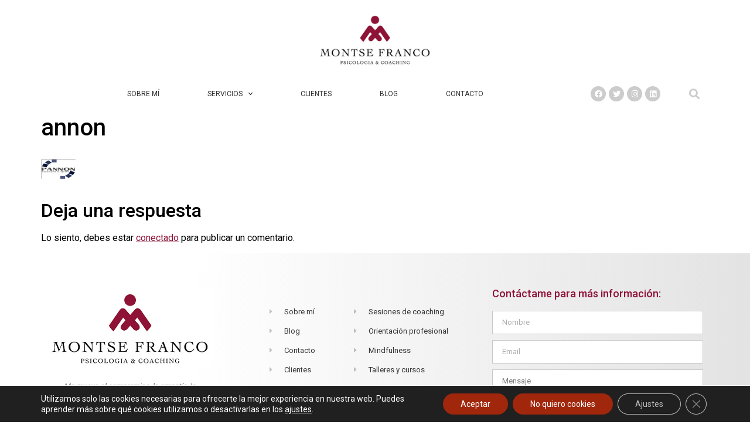

--- FILE ---
content_type: text/css
request_url: https://montsefranco.es/wp-content/uploads/elementor/css/post-5508.css?ver=1667382105
body_size: 6393
content:
.elementor-5508 .elementor-element.elementor-element-6e6c5d8f > .elementor-container > .elementor-row > .elementor-column > .elementor-column-wrap > .elementor-widget-wrap{align-content:center;align-items:center;}.elementor-5508 .elementor-element.elementor-element-ce4132c > .elementor-element-populated{margin:0px 0px 0px 0px;--e-column-margin-right:0px;--e-column-margin-left:0px;}.elementor-5508 .elementor-element.elementor-element-ce4132c > .elementor-element-populated > .elementor-widget-wrap{padding:0px 0px 0px 0px;}.elementor-5508 .elementor-element.elementor-element-79ae9c2d{text-align:center;}.elementor-5508 .elementor-element.elementor-element-79ae9c2d img{width:200px;}.elementor-5508 .elementor-element.elementor-element-79ae9c2d > .elementor-widget-container{margin:20px 0px 20px 0px;}.elementor-5508 .elementor-element.elementor-element-9d93d7c > .elementor-container > .elementor-row > .elementor-column > .elementor-column-wrap > .elementor-widget-wrap{align-content:center;align-items:center;}.elementor-5508 .elementor-element.elementor-element-69cd7c45 .elementor-menu-toggle{margin:0 auto;background-color:rgba(0,0,0,0);}.elementor-5508 .elementor-element.elementor-element-69cd7c45 .elementor-nav-menu .elementor-item{font-size:12px;font-weight:normal;text-transform:uppercase;}.elementor-5508 .elementor-element.elementor-element-69cd7c45 .elementor-nav-menu--main .elementor-item{color:#303030;fill:#303030;padding-left:41px;padding-right:41px;padding-top:16px;padding-bottom:16px;}.elementor-5508 .elementor-element.elementor-element-69cd7c45 .elementor-nav-menu--main .elementor-item:hover,
					.elementor-5508 .elementor-element.elementor-element-69cd7c45 .elementor-nav-menu--main .elementor-item.elementor-item-active,
					.elementor-5508 .elementor-element.elementor-element-69cd7c45 .elementor-nav-menu--main .elementor-item.highlighted,
					.elementor-5508 .elementor-element.elementor-element-69cd7c45 .elementor-nav-menu--main .elementor-item:focus{color:#8F1337;fill:#8F1337;}.elementor-5508 .elementor-element.elementor-element-69cd7c45 .elementor-nav-menu--main:not(.e--pointer-framed) .elementor-item:before,
					.elementor-5508 .elementor-element.elementor-element-69cd7c45 .elementor-nav-menu--main:not(.e--pointer-framed) .elementor-item:after{background-color:#8F1337;}.elementor-5508 .elementor-element.elementor-element-69cd7c45 .e--pointer-framed .elementor-item:before,
					.elementor-5508 .elementor-element.elementor-element-69cd7c45 .e--pointer-framed .elementor-item:after{border-color:#8F1337;}.elementor-5508 .elementor-element.elementor-element-69cd7c45 .elementor-nav-menu--dropdown a:hover,
					.elementor-5508 .elementor-element.elementor-element-69cd7c45 .elementor-nav-menu--dropdown a.elementor-item-active,
					.elementor-5508 .elementor-element.elementor-element-69cd7c45 .elementor-nav-menu--dropdown a.highlighted,
					.elementor-5508 .elementor-element.elementor-element-69cd7c45 .elementor-menu-toggle:hover{color:#FFFFFF;}.elementor-5508 .elementor-element.elementor-element-69cd7c45 .elementor-nav-menu--dropdown a:hover,
					.elementor-5508 .elementor-element.elementor-element-69cd7c45 .elementor-nav-menu--dropdown a.elementor-item-active,
					.elementor-5508 .elementor-element.elementor-element-69cd7c45 .elementor-nav-menu--dropdown a.highlighted{background-color:#8F1337;}.elementor-5508 .elementor-element.elementor-element-69cd7c45 .elementor-nav-menu--dropdown .elementor-item, .elementor-5508 .elementor-element.elementor-element-69cd7c45 .elementor-nav-menu--dropdown  .elementor-sub-item{font-family:"Roboto", Sans-serif;font-weight:500;text-transform:uppercase;}.elementor-5508 .elementor-element.elementor-element-69cd7c45 div.elementor-menu-toggle{color:#000000;}.elementor-5508 .elementor-element.elementor-element-69cd7c45 div.elementor-menu-toggle svg{fill:#000000;}.elementor-5508 .elementor-element.elementor-element-1ae5935{--grid-template-columns:repeat(0, auto);--icon-size:13px;--grid-column-gap:5px;--grid-row-gap:0px;}.elementor-5508 .elementor-element.elementor-element-1ae5935 .elementor-widget-container{text-align:right;}.elementor-5508 .elementor-element.elementor-element-1ae5935 .elementor-social-icon{background-color:#CCCCCC;}.elementor-5508 .elementor-element.elementor-element-60eabf3 .elementor-search-form{text-align:right;}.elementor-5508 .elementor-element.elementor-element-60eabf3 .elementor-search-form__toggle{--e-search-form-toggle-size:33px;--e-search-form-toggle-color:#CCCCCC;--e-search-form-toggle-background-color:#FFFFFF;}.elementor-5508 .elementor-element.elementor-element-60eabf3 input[type="search"].elementor-search-form__input{font-weight:400;}.elementor-5508 .elementor-element.elementor-element-60eabf3 .elementor-search-form__input,
					.elementor-5508 .elementor-element.elementor-element-60eabf3 .elementor-search-form__icon,
					.elementor-5508 .elementor-element.elementor-element-60eabf3 .elementor-lightbox .dialog-lightbox-close-button,
					.elementor-5508 .elementor-element.elementor-element-60eabf3 .elementor-lightbox .dialog-lightbox-close-button:hover,
					.elementor-5508 .elementor-element.elementor-element-60eabf3.elementor-search-form--skin-full_screen input[type="search"].elementor-search-form__input{color:#FFFCFC;fill:#FFFCFC;}.elementor-5508 .elementor-element.elementor-element-60eabf3:not(.elementor-search-form--skin-full_screen) .elementor-search-form__container{border-radius:3px;}.elementor-5508 .elementor-element.elementor-element-60eabf3.elementor-search-form--skin-full_screen input[type="search"].elementor-search-form__input{border-radius:3px;}@media(min-width:768px){.elementor-5508 .elementor-element.elementor-element-ba279ab{width:79.194%;}.elementor-5508 .elementor-element.elementor-element-79de66c{width:13.547%;}.elementor-5508 .elementor-element.elementor-element-22f5c8b{width:6.534%;}}@media(max-width:1024px){.elementor-5508 .elementor-element.elementor-element-6e6c5d8f{padding:20px 20px 20px 20px;}.elementor-5508 .elementor-element.elementor-element-79ae9c2d > .elementor-widget-container{margin:30px 0px 30px 0px;}}@media(max-width:767px){.elementor-5508 .elementor-element.elementor-element-79ae9c2d img{width:60%;}.elementor-5508 .elementor-element.elementor-element-79ae9c2d > .elementor-widget-container{margin:010px 0px 10px 0px;}.elementor-5508 .elementor-element.elementor-element-79de66c{width:50%;}.elementor-5508 .elementor-element.elementor-element-22f5c8b{width:50%;}}

--- FILE ---
content_type: text/css
request_url: https://montsefranco.es/wp-content/uploads/elementor/css/post-5841.css?ver=1667809445
body_size: 12334
content:
.elementor-5841 .elementor-element.elementor-element-13c4c6f2:not(.elementor-motion-effects-element-type-background), .elementor-5841 .elementor-element.elementor-element-13c4c6f2 > .elementor-motion-effects-container > .elementor-motion-effects-layer{background-color:transparent;background-image:linear-gradient(90deg, #FFFFFF 26%, #E3E3E3 100%);}.elementor-5841 .elementor-element.elementor-element-13c4c6f2{transition:background 0.3s, border 0.3s, border-radius 0.3s, box-shadow 0.3s;padding:50px 0px 50px 0px;}.elementor-5841 .elementor-element.elementor-element-13c4c6f2 > .elementor-background-overlay{transition:background 0.3s, border-radius 0.3s, opacity 0.3s;}.elementor-5841 .elementor-element.elementor-element-7914c42c > .elementor-element-populated{margin:0% 20% 0% 0%;--e-column-margin-right:20%;--e-column-margin-left:0%;}.elementor-5841 .elementor-element.elementor-element-281e6408{color:rgba(84,89,95,0.79);font-size:14px;font-weight:normal;line-height:1.8em;}.elementor-5841 .elementor-element.elementor-element-26334a0 .elementor-repeater-item-3d4d16f.elementor-social-icon{background-color:var( --e-global-color-72bbbbe );}.elementor-5841 .elementor-element.elementor-element-26334a0 .elementor-repeater-item-3d4d16f.elementor-social-icon i{color:var( --e-global-color-5206320d );}.elementor-5841 .elementor-element.elementor-element-26334a0 .elementor-repeater-item-3d4d16f.elementor-social-icon svg{fill:var( --e-global-color-5206320d );}.elementor-5841 .elementor-element.elementor-element-26334a0 .elementor-repeater-item-12db40b.elementor-social-icon{background-color:var( --e-global-color-72bbbbe );}.elementor-5841 .elementor-element.elementor-element-26334a0 .elementor-repeater-item-b9433ea.elementor-social-icon{background-color:var( --e-global-color-72bbbbe );}.elementor-5841 .elementor-element.elementor-element-26334a0 .elementor-repeater-item-f073517.elementor-social-icon{background-color:var( --e-global-color-72bbbbe );}.elementor-5841 .elementor-element.elementor-element-26334a0{--grid-template-columns:repeat(0, auto);--icon-size:12px;--grid-column-gap:5px;--grid-row-gap:0px;}.elementor-5841 .elementor-element.elementor-element-26334a0 .elementor-widget-container{text-align:center;}.elementor-5841 .elementor-element.elementor-element-26334a0 .elementor-social-icon{--icon-padding:0.9em;}.elementor-5841 .elementor-element.elementor-element-26334a0 > .elementor-widget-container{margin:30px 0px 0px 0px;}.elementor-5841 .elementor-element.elementor-element-72397a64{margin-top:30px;margin-bottom:0px;}.elementor-5841 .elementor-element.elementor-element-34f009dd .elementor-icon-list-items:not(.elementor-inline-items) .elementor-icon-list-item:not(:last-child){padding-bottom:calc(14px/2);}.elementor-5841 .elementor-element.elementor-element-34f009dd .elementor-icon-list-items:not(.elementor-inline-items) .elementor-icon-list-item:not(:first-child){margin-top:calc(14px/2);}.elementor-5841 .elementor-element.elementor-element-34f009dd .elementor-icon-list-items.elementor-inline-items .elementor-icon-list-item{margin-right:calc(14px/2);margin-left:calc(14px/2);}.elementor-5841 .elementor-element.elementor-element-34f009dd .elementor-icon-list-items.elementor-inline-items{margin-right:calc(-14px/2);margin-left:calc(-14px/2);}body.rtl .elementor-5841 .elementor-element.elementor-element-34f009dd .elementor-icon-list-items.elementor-inline-items .elementor-icon-list-item:after{left:calc(-14px/2);}body:not(.rtl) .elementor-5841 .elementor-element.elementor-element-34f009dd .elementor-icon-list-items.elementor-inline-items .elementor-icon-list-item:after{right:calc(-14px/2);}.elementor-5841 .elementor-element.elementor-element-34f009dd .elementor-icon-list-icon i{color:rgba(0,0,0,0.23);}.elementor-5841 .elementor-element.elementor-element-34f009dd .elementor-icon-list-icon svg{fill:rgba(0,0,0,0.23);}.elementor-5841 .elementor-element.elementor-element-34f009dd{--e-icon-list-icon-size:13px;}.elementor-5841 .elementor-element.elementor-element-34f009dd .elementor-icon-list-text{color:rgba(0,0,0,0.79);padding-left:9px;}.elementor-5841 .elementor-element.elementor-element-34f009dd .elementor-icon-list-item:hover .elementor-icon-list-text{color:#02d3c9;}.elementor-5841 .elementor-element.elementor-element-34f009dd .elementor-icon-list-item > .elementor-icon-list-text, .elementor-5841 .elementor-element.elementor-element-34f009dd .elementor-icon-list-item > a{font-size:13px;font-weight:normal;}.elementor-5841 .elementor-element.elementor-element-1e546c88 .elementor-icon-list-items:not(.elementor-inline-items) .elementor-icon-list-item:not(:last-child){padding-bottom:calc(14px/2);}.elementor-5841 .elementor-element.elementor-element-1e546c88 .elementor-icon-list-items:not(.elementor-inline-items) .elementor-icon-list-item:not(:first-child){margin-top:calc(14px/2);}.elementor-5841 .elementor-element.elementor-element-1e546c88 .elementor-icon-list-items.elementor-inline-items .elementor-icon-list-item{margin-right:calc(14px/2);margin-left:calc(14px/2);}.elementor-5841 .elementor-element.elementor-element-1e546c88 .elementor-icon-list-items.elementor-inline-items{margin-right:calc(-14px/2);margin-left:calc(-14px/2);}body.rtl .elementor-5841 .elementor-element.elementor-element-1e546c88 .elementor-icon-list-items.elementor-inline-items .elementor-icon-list-item:after{left:calc(-14px/2);}body:not(.rtl) .elementor-5841 .elementor-element.elementor-element-1e546c88 .elementor-icon-list-items.elementor-inline-items .elementor-icon-list-item:after{right:calc(-14px/2);}.elementor-5841 .elementor-element.elementor-element-1e546c88 .elementor-icon-list-icon i{color:rgba(0,0,0,0.23);}.elementor-5841 .elementor-element.elementor-element-1e546c88 .elementor-icon-list-icon svg{fill:rgba(0,0,0,0.23);}.elementor-5841 .elementor-element.elementor-element-1e546c88{--e-icon-list-icon-size:13px;}.elementor-5841 .elementor-element.elementor-element-1e546c88 .elementor-icon-list-text{color:rgba(0,0,0,0.79);padding-left:9px;}.elementor-5841 .elementor-element.elementor-element-1e546c88 .elementor-icon-list-item:hover .elementor-icon-list-text{color:#02d3c9;}.elementor-5841 .elementor-element.elementor-element-1e546c88 .elementor-icon-list-item > .elementor-icon-list-text, .elementor-5841 .elementor-element.elementor-element-1e546c88 .elementor-icon-list-item > a{font-size:13px;font-weight:normal;}.elementor-5841 .elementor-element.elementor-element-1f48a3bb .elementor-heading-title{color:var( --e-global-color-72bbbbe );font-size:18px;font-weight:500;}.elementor-5841 .elementor-element.elementor-element-62059d09 .elementor-field-group{padding-right:calc( 10px/2 );padding-left:calc( 10px/2 );margin-bottom:10px;}.elementor-5841 .elementor-element.elementor-element-62059d09 .elementor-form-fields-wrapper{margin-left:calc( -10px/2 );margin-right:calc( -10px/2 );margin-bottom:-10px;}.elementor-5841 .elementor-element.elementor-element-62059d09 .elementor-field-group.recaptcha_v3-bottomleft, .elementor-5841 .elementor-element.elementor-element-62059d09 .elementor-field-group.recaptcha_v3-bottomright{margin-bottom:0;}body.rtl .elementor-5841 .elementor-element.elementor-element-62059d09 .elementor-labels-inline .elementor-field-group > label{padding-left:0px;}body:not(.rtl) .elementor-5841 .elementor-element.elementor-element-62059d09 .elementor-labels-inline .elementor-field-group > label{padding-right:0px;}body .elementor-5841 .elementor-element.elementor-element-62059d09 .elementor-labels-above .elementor-field-group > label{padding-bottom:0px;}.elementor-5841 .elementor-element.elementor-element-62059d09 .elementor-field-group > label, .elementor-5841 .elementor-element.elementor-element-62059d09 .elementor-field-subgroup label{color:#7A7A7A;}.elementor-5841 .elementor-element.elementor-element-62059d09 .elementor-field-group > label{font-family:"Roboto", Sans-serif;font-weight:400;}.elementor-5841 .elementor-element.elementor-element-62059d09 .elementor-field-type-html{padding-bottom:0px;}.elementor-5841 .elementor-element.elementor-element-62059d09 .elementor-field-group .elementor-field, .elementor-5841 .elementor-element.elementor-element-62059d09 .elementor-field-subgroup label{font-size:13px;}.elementor-5841 .elementor-element.elementor-element-62059d09 .elementor-field-group:not(.elementor-field-type-upload) .elementor-field:not(.elementor-select-wrapper){background-color:#ffffff;border-color:#c9c9c9;border-radius:0px 0px 0px 0px;}.elementor-5841 .elementor-element.elementor-element-62059d09 .elementor-field-group .elementor-select-wrapper select{background-color:#ffffff;border-color:#c9c9c9;border-radius:0px 0px 0px 0px;}.elementor-5841 .elementor-element.elementor-element-62059d09 .elementor-field-group .elementor-select-wrapper::before{color:#c9c9c9;}.elementor-5841 .elementor-element.elementor-element-62059d09 .elementor-button{font-size:13px;text-transform:uppercase;letter-spacing:4.9px;border-radius:0px 0px 0px 0px;}.elementor-5841 .elementor-element.elementor-element-62059d09 .e-form__buttons__wrapper__button-next{background-color:var( --e-global-color-72bbbbe );color:#ffffff;}.elementor-5841 .elementor-element.elementor-element-62059d09 .elementor-button[type="submit"]{background-color:var( --e-global-color-72bbbbe );color:#ffffff;}.elementor-5841 .elementor-element.elementor-element-62059d09 .elementor-button[type="submit"] svg *{fill:#ffffff;}.elementor-5841 .elementor-element.elementor-element-62059d09 .e-form__buttons__wrapper__button-previous{background-color:var( --e-global-color-72bbbbe );color:#ffffff;}.elementor-5841 .elementor-element.elementor-element-62059d09 .e-form__buttons__wrapper__button-next:hover{background-color:#1c1c1c;color:#ffffff;}.elementor-5841 .elementor-element.elementor-element-62059d09 .elementor-button[type="submit"]:hover{background-color:#1c1c1c;color:#ffffff;}.elementor-5841 .elementor-element.elementor-element-62059d09 .elementor-button[type="submit"]:hover svg *{fill:#ffffff;}.elementor-5841 .elementor-element.elementor-element-62059d09 .e-form__buttons__wrapper__button-previous:hover{color:#ffffff;}.elementor-5841 .elementor-element.elementor-element-62059d09{--e-form-steps-indicators-spacing:20px;--e-form-steps-indicator-padding:30px;--e-form-steps-indicator-inactive-secondary-color:#ffffff;--e-form-steps-indicator-active-secondary-color:#ffffff;--e-form-steps-indicator-completed-secondary-color:#ffffff;--e-form-steps-divider-width:1px;--e-form-steps-divider-gap:10px;}@media(min-width:768px){.elementor-5841 .elementor-element.elementor-element-498c6b34{width:40%;}.elementor-5841 .elementor-element.elementor-element-70b11cfd{width:59.992%;}}@media(max-width:1024px){.elementor-5841 .elementor-element.elementor-element-13c4c6f2{padding:30px 20px 30px 20px;}.elementor-5841 .elementor-element.elementor-element-7914c42c > .elementor-element-populated{margin:0% 10% 0% 0%;--e-column-margin-right:10%;--e-column-margin-left:0%;}.elementor-5841 .elementor-element.elementor-element-34f009dd .elementor-icon-list-item > .elementor-icon-list-text, .elementor-5841 .elementor-element.elementor-element-34f009dd .elementor-icon-list-item > a{font-size:13px;}.elementor-5841 .elementor-element.elementor-element-1e546c88 .elementor-icon-list-item > .elementor-icon-list-text, .elementor-5841 .elementor-element.elementor-element-1e546c88 .elementor-icon-list-item > a{font-size:13px;}}@media(max-width:767px){.elementor-5841 .elementor-element.elementor-element-13c4c6f2{padding:30px 20px 30px 20px;}.elementor-5841 .elementor-element.elementor-element-7914c42c{width:100%;}.elementor-5841 .elementor-element.elementor-element-1842b655{width:100%;}.elementor-5841 .elementor-element.elementor-element-1842b655 > .elementor-element-populated{margin:30px 0px 0px 0px;--e-column-margin-right:0px;--e-column-margin-left:0px;}.elementor-5841 .elementor-element.elementor-element-498c6b34{width:50%;}.elementor-5841 .elementor-element.elementor-element-70b11cfd{width:50%;}.elementor-5841 .elementor-element.elementor-element-4de24497 > .elementor-element-populated{margin:30px 0px 0px 0px;--e-column-margin-right:0px;--e-column-margin-left:0px;}}@media(max-width:1024px) and (min-width:768px){.elementor-5841 .elementor-element.elementor-element-7914c42c{width:33%;}.elementor-5841 .elementor-element.elementor-element-1842b655{width:33%;}.elementor-5841 .elementor-element.elementor-element-4de24497{width:33%;}}